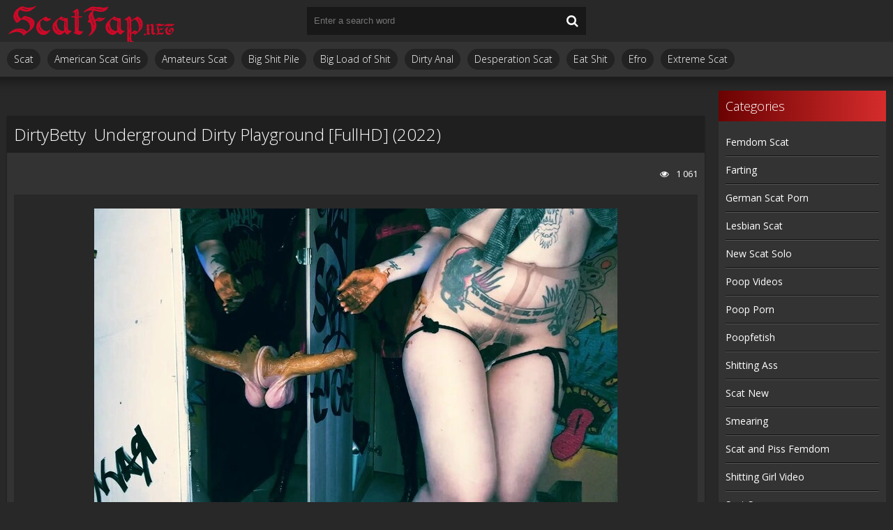

--- FILE ---
content_type: text/html; charset=utf-8
request_url: https://scatfap.net/scat-video/20031-dirtybetty-underground-dirty-playground-fullhd-2022.html
body_size: 5434
content:
<!DOCTYPE html>
<html lang="ru">
<head>
	<meta charset="utf-8">
<title>Download New Scat Porn Clips Fast DirtyBetty  Underground Dirty Playground [FullHD] (2022)</title>
<meta name="description" content="What could be better than having dirty anal sex with a huge stretchy dildo in a dark dirty abandoned room where it’s just me and my fragrant shit? Tasting fresh warm shit with deeptrough dildo sucking was amazing idea. My ass vibes drive me crazy, my mouth is full of shit and my ass never stops">
<meta name="keywords" content="dirty, dildo, could, Genres, tight, scented, Underground, Dirty, Playground, DirtyBetty, desperation, domination, throbbing, Duration, 000944, Quality, FullHD, Format, after, never">
<meta property="og:site_name" content="Watch Scat Porn Videos at Best Quality Online: ScatFap.net">
<meta property="og:type" content="article">
<meta property="og:title" content="DirtyBetty  Underground Dirty Playground FullHD (2022)">
<meta property="og:url" content="https://scatfap.net/scat-video/20031-dirtybetty-underground-dirty-playground-fullhd-2022.html">
<meta name="news_keywords" content="scat domination, desperation scat, scat and piss porn, DirtyBetty">
<meta property="og:image" content="https://scatfap.net/uploads/posts/2022-06/2551_scatfap_net.webp">
<meta property="og:description" content="What could be better than having dirty anal sex with a huge stretchy dildo in a dark dirty abandoned room where it’s just me and my fragrant shit? Tasting fresh warm shit with deeptrough dildo sucking was amazing idea. My ass vibes drive me crazy, my mouth is full of shit and my ass never stops">
<link rel="search" type="application/opensearchdescription+xml" href="https://scatfap.net/index.php?do=opensearch" title="Watch Scat Porn Videos at Best Quality Online: ScatFap.net">
<link rel="canonical" href="https://scatfap.net/scat-video/20031-dirtybetty-underground-dirty-playground-fullhd-2022.html">
	 <meta name="viewport" content="width=device-width, initial-scale=1.0" />
	  <link rel="shortcut icon" href="/templates/javscatting/images/9.ico" />
	  <link href="/templates/javscatting/style/styles.css" type="text/css" rel="stylesheet" />
	  <link href="/templates/javscatting/style/engine.css" type="text/css" rel="stylesheet" />
	  <!--[if lt IE 9]><script src="//html5shiv.googlecode.com/svn/trunk/html5.js"></script><![endif]-->
	<link href='https://fonts.googleapis.com/css?family=Open+Sans:300,400,600,700&subset=latin,cyrillic' rel='stylesheet' type='text/css'>
    <meta content="284713" name="takefilelink">
    <script data-padding = "2px 5px" data-align="centre" data-width = "800px" data-height = "60.25%" src = "https://k2s.cc/js/links-to-preview.js" data-content-order="preview,link" data-cfasync="false"> </script>
</head>

<body>

<div class="wrap">

	<div class="block center">
	
		<header class="header">
			<div class="h-one clearfix">
				<a href="/" class="logo" title="ScatFap.net - New Scat Porn Clips Watch Free On Android Phone or Iphone Online"><img src="/templates/javscatting/images/logo.png" alt="sitename" /></a>
				<div class="search-box">
					<form id="quicksearch" method="post">
						<input type="hidden" name="do" value="search" />
						<input type="hidden" name="subaction" value="search" />
						<div class="search-field">
							<input id="story" name="story" placeholder="Enter a search word" type="text" />
							<button type="submit"><span class="fa fa-search"></span></button>
						</div>
					</form>
				</div>
				<div class="btns-log">
				    
					
					
				    
				    
				</div>
			</div>
			<div class="h-two clearfix">
				<div class="btn-menu"><span class="fa fa-bars"></span></div>
				
				<ul class="h-menu">
<li><a href="/scat-video/">Scat</a></li>
<li><a href="/tags/american%20scat%20girls/" title="American Scat Girls">American Scat Girls</a></li>
<li><a href="/tags/amateurs%20scat/" title="Amateurs Scat">Amateurs Scat</a></li>
<li><a href="/tags/big%20shit%20pile/" title="Big Shit Pile">Big Shit Pile</a></li>
<li><a href="/tags/big%20load%20of%20shit/" title="Big Load of Shit">Big Load of Shit</a></li>
<li><a href="/tags/dirty%20anal/" title="Dirty Anal">Dirty Anal</a></li>
<li><a href="/tags/desperation%20scat/" title="Desperation Scat">Desperation Scat</a></li>
<li><a href="/tags/eat%20shit/" title="Eat Shit">Eat Shit</a></li>
<li><a href="/tags/efro/" title="Efro">Efro</a></li>
<li><a href="/tags/extreme%20scat/" title="Extreme Scat">Extreme Scat</a></li>
</ul>
			</div>
		</header>
		
		<!-- END HEADER -->
		
		<div class="cols fx-row">
		
			<main class="main">
				
				
				﻿

				
				
				
				
				
		        <div class="clearfix">
		            ﻿<article class="full ignore-select">

	<div class="full-in">
	
		
	
		<h1>DirtyBetty  Underground Dirty Playground [FullHD] (2022)</h1>
		
		<div class="full-meta clearfix">
			
			<div class="f-fav icon-l">
			    
				
				
				
				
				
			</div>

			
		
			
			<div class="f-views icon-l"><span class="fa fa-eye"></span>1 061</div>
		</div>
		
		<div class="f-screens">additional screenshots field</div>
		
		<div class="f-desc full-text clearfix"><div style="text-align:center;"><!--dle_image_begin:https://scatfap.net/uploads/posts/2022-06/2551_scatfap_net.webp|--><img data-src="/uploads/posts/2022-06/2551_scatfap_net.webp" style="max-width:100%;" alt="DirtyBetty  Underground Dirty Playground [FullHD] (2022)"><!--dle_image_end--></div><br>What could be better than having dirty anal sex with a huge stretchy dildo in a dark dirty abandoned room where it’s just me and my fragrant shit? Tasting fresh warm shit with deeptrough dildo sucking was amazing idea. My ass vibes drive me crazy, my mouth is full of shit and my ass never stops throbbing after a tight fuck with a scented toy!<br><br><b>Name Porn:</b> Underground Dirty Playground<br><b>Year:</b> 2022<br><b>Cast:</b> DirtyBetty <br><b>Genres:</b> scat domination, desperation scat, scat and piss porn<br><br><b>Duration:</b> 00:09:44<br><b>Quality:</b> FullHD<br><b>Format:</b> MPEG-4<br><b>Size:</b> 1.38 GB<br><br><div style="text-align:center;"><!--dle_image_begin:https://scatfap.net/uploads/posts/2022-06/5631_scatfap_net.webp|--><img data-src="/uploads/posts/2022-06/5631_scatfap_net.webp" style="max-width:100%;" alt=""><!--dle_image_end--></div><br><div style="text-align:center;"><a href="https://fboom.me/file/a551a8e228889/gdl0714_scatting_.mp4" target="_blank" rel="noopener external"><!--dle_image_begin:https://scatfap.net/templates/javscatting/images/download1.jpg|--><img data-src="/templates/javscatting/images/download1.jpg" style="max-width:100%;" alt=""><!--dle_image_end--></a></div></div>

		
		<div class="full-tags">Categories: <a href="https://scatfap.net/scat-video/">Scat</a></div>
		
		<div class="full-tags">Tags: <a href="https://scatfap.net/tags/scat%20domination/">scat domination</a>, <a href="https://scatfap.net/tags/desperation%20scat/">desperation scat</a>, <a href="https://scatfap.net/tags/scat%20and%20piss%20porn/">scat and piss porn</a>, <a href="https://scatfap.net/tags/DirtyBetty/">DirtyBetty</a></div>

		<div class="full-comms ignore-select" id="full-comms">
		
			<!--dleaddcomments-->
			<!--dlecomments-->
		    <!--dlenavigationcomments-->
		</div>

	</div>
<center><a href="https://shitting.takefile.link/premium284713.html" target="_blank"><img src="https://shitting.takefile.link/promo/takefile72890.gif" alt="TakeFile.link" /></a></center>
	
	<div class="rels-t">Related Videos:</div>
	<div class="floats clearfix">
		<div class="thumb">
	<div class="th-in">
		<a class="th-img img-resp-h" href="https://scatfap.net/scat-video/19793-veronicapassi-21xtheveronicapoottery-fullhd-2022.html">
			<img src="/uploads/posts/2022-03/3411_scatfap_net.webp" alt="veronicapassi  21X.TheVeronicaPoottery [FullHD] (2022)" />
			
		</a>
		<div class="th-text">
			<a class="th-title" href="https://scatfap.net/scat-video/19793-veronicapassi-21xtheveronicapoottery-fullhd-2022.html">veronicapassi  21X.TheVeronicaPoottery [FullHD] (2022)</a>
		</div>
	</div>
</div><div class="thumb">
	<div class="th-in">
		<a class="th-img img-resp-h" href="https://scatfap.net/scat-video/19379-dirtybetty-omg-sexy-ass-furry-scat-pov-ultrahd-4k-2022.html">
			<img src="/uploads/posts/2021-11/4131_scatfap_net.webp" alt="DirtyBetty  OMG! Sexy Ass Furry Scat POV [UltraHD/4K] (2022)" />
			
		</a>
		<div class="th-text">
			<a class="th-title" href="https://scatfap.net/scat-video/19379-dirtybetty-omg-sexy-ass-furry-scat-pov-ultrahd-4k-2022.html">DirtyBetty  OMG! Sexy Ass Furry Scat POV [UltraHD/4K] (2022)</a>
		</div>
	</div>
</div><div class="thumb">
	<div class="th-in">
		<a class="th-img img-resp-h" href="https://scatfap.net/scat-video/19855-animal-instinks-imani-vs-stephanie-featuring-helga-fullhd-2022.html">
			<img src="/uploads/posts/2022-04/1650911173_6881_scatfap_net.webp" alt="ANIMAL INSTINKS (IMANI VS STEPHANIE) FEATURING HELGA [FullHD] (2022)" />
			
		</a>
		<div class="th-text">
			<a class="th-title" href="https://scatfap.net/scat-video/19855-animal-instinks-imani-vs-stephanie-featuring-helga-fullhd-2022.html">ANIMAL INSTINKS (IMANI VS STEPHANIE) FEATURING HELGA [FullHD] (2022)</a>
		</div>
	</div>
</div><div class="thumb">
	<div class="th-in">
		<a class="th-img img-resp-h" href="https://scatfap.net/scat-video/19578-dirtybetty-eww-dirty-stinky-hairy-armpits-ultrahd-4k-2022.html">
			<img src="/uploads/posts/2022-01/8371_scatfap_net.webp" alt="DirtyBetty  Eww! Dirty Stinky Hairy Armpits [UltraHD/4K] (2022)" />
			
		</a>
		<div class="th-text">
			<a class="th-title" href="https://scatfap.net/scat-video/19578-dirtybetty-eww-dirty-stinky-hairy-armpits-ultrahd-4k-2022.html">DirtyBetty  Eww! Dirty Stinky Hairy Armpits [UltraHD/4K] (2022)</a>
		</div>
	</div>
</div><div class="thumb">
	<div class="th-in">
		<a class="th-img img-resp-h" href="https://scatfap.net/scat-video/19527-lunatic-girl-hairy-scat-masturbation-ultrahd-4k-2022.html">
			<img src="/uploads/posts/2021-12/2091_scatfap_net.webp" alt="lunatic Girl Hairy Scat Masturbation [UltraHD/4K] (2022)" />
			
		</a>
		<div class="th-text">
			<a class="th-title" href="https://scatfap.net/scat-video/19527-lunatic-girl-hairy-scat-masturbation-ultrahd-4k-2022.html">lunatic Girl Hairy Scat Masturbation [UltraHD/4K] (2022)</a>
		</div>
	</div>
</div><div class="thumb">
	<div class="th-in">
		<a class="th-img img-resp-h" href="https://scatfap.net/scat-video/19446-michelles-hell-depraved-maids-forced-to-eat-shit-fullhd-2022.html">
			<img src="/uploads/posts/2021-11/1901_scatfap_net.webp" alt="Michelles Hell Depraved Maids (Forced To Eat Shit) [FullHD] (2022)" />
			
		</a>
		<div class="th-text">
			<a class="th-title" href="https://scatfap.net/scat-video/19446-michelles-hell-depraved-maids-forced-to-eat-shit-fullhd-2022.html">Michelles Hell Depraved Maids (Forced To Eat Shit) [FullHD] (2022)</a>
		</div>
	</div>
</div>
	</div>
	
</article>
		        </div>
		        
				
			</main>
			
			<!-- END MAIN -->
			
			<aside class="side">
				<nav class="side-box side-nav">
					<div class="side-bt">Categories</div>
					<ul class="side-bc">
<a href="/tags/femdom%20scat/" title="Femdom Scat">Femdom Scat</a>
<a href="/tags/farting/" title="Farting">Farting</a>
<a href="/tags/german%20scat%20porn/" title="German Scat Porn">German Scat Porn</a>
<a href="/tags/lesbian%20scat/" title="Lesbian Scat">Lesbian Scat</a>
<a href="/tags/new%20scat%20solo/" title="New Scat Solo">New Scat Solo</a>
<a href="/tags/poop%20videos/" title="Poop Videos">Poop Videos</a>
<a href="/tags/poop%20porn/" title="Poop Porn">Poop Porn</a>
<a href="/tags/poopfetish/" title="Poopfetish">Poopfetish</a>
<a href="/tags/shitting%20ass/" title="Shitting Ass">Shitting Ass</a>
<a href="/tags/scat%20new/" title="Scat New">Scat New</a>
<a href="/tags/smearing/" title="Smearing">Smearing</a>
<a href="/tags/scat%20and%20piss%20femdom/" title="Scat and Piss Femdom">Scat and Piss Femdom</a>
<a href="/tags/shitting%20girl%20video/" title="Shitting Girl Video">Shitting Girl Video</a>
<a href="/tags/scat%20sex/" title="Scat Sex">Scat Sex</a>
<a href="/tags/scat%20lesbian/" title="Scat Lesbian">Scat Lesbian</a>
<a href="/tags/scat%20domination/" title="Scat Domination">Scat Domination</a>
<a href="/tags/scat%20and%20piss%20porn/" title="Scat and Piss Porn">Scat and Piss Porn</a>
<a href="/tags/shitting%20porn/" title="Shitting Porn">Shitting Porn</a>
<a href="/tags/scat%20solo/" title="Scat Solo">Scat Solo</a>
<a href="/tags/vomit%20scat/" title="Vomit Scat">Vomit Scat</a>
<a href="/tags/scat%20porn/" title="Scat Porn">Scat Porn</a>
<a href="/tags/scat%20videos/" title="Scat Videos">Scat Videos</a>
<a href="/tags/toilet%20slavery/" title="Toilet Slavery">Toilet Slavery</a>
<a href="/tags/toilet%20slave/" title="Toilet Slave">Toilet Slave</a>
					</ul></nav></aside>          
           <a href="https://javscat.net/" target="_blank" rel="dofollow"><strong>Jav Scat</strong>
       <br>
   </a>

<a href="https://scatlife.net/" target="_blank" rel="dofollow"><strong>Scat Porn</strong>
       <br>
   </a>
<a href="http://shitjav.com/" target="_blank" rel="dofollow"><strong>Jav Scat Download</strong>
       <br>
   </a>
<a href="https://scathd.org/" target="_blank" rel="dofollow"><strong>Toilet Slave</strong>
       <br>
   </a>
<a href="https://javscatting.com/" target="_blank" rel="dofollow"><strong>Sex Scat Jav</strong>
       <br>
   </a>
<a href="http://scat-japan.com/" target="_blank" rel="dofollow"><strong>Scat Japan</strong>
       <br>
   </a>
<a href="https://scat-video.org/" target="_blank" rel="dofollow"><strong>Scat Video</strong>
       <br>
   </a>
<a href="https://pornjoy.org/" target="_blank" rel="dofollow"><strong>Porn Tube</strong>
       <br>
   </a>
            <a href="https://xfaps.org/" target="_blank"><strong>XFaps.org</strong></a>
                               <br>
                     <a href="https://josporn.net/" target="_blank"><strong>JosPorn.net</strong></a>     
                   <br>
                     <a href="https://xfantazy.org/" target="_blank"><strong>XFantazy.org</strong></a>   
	</div>
		
	<footer class="footer">
			<a href="/" class="copyright" id="upper">::Top::</a>
         
 <noindex><!--LiveInternet counter--><a href="https://www.liveinternet.ru/click"
target="_blank"><img id="licnt547B" width="0" height="0" style="border:0" 
title="LiveInternet"
src="[data-uri]"
alt=""/></a><script>(function(d,s){d.getElementById("licnt547B").src=
"https://counter.yadro.ru/hit?t50.6;r"+escape(d.referrer)+
((typeof(s)=="undefined")?"":";s"+s.width+"*"+s.height+"*"+
(s.colorDepth?s.colorDepth:s.pixelDepth))+";u"+escape(d.URL)+
";h"+escape(d.title.substring(0,150))+";"+Math.random()})
(document,screen)</script><!--/LiveInternet--></noindex>
			<div class="ft-menu">
			
			</div></footer>
</div>
	
</div>

<!--noindex-->


	<div class="login-box" id="login-box" title="Authorization">
		<form method="post">
			<input type="text" name="login_name" id="login_name" placeholder="your login"/>
			<input type="password" name="login_password" id="login_password" placeholder="your password" />
			<button onclick="submit();" type="submit" title="Вход">Login to the site</button>
			<input name="login" type="hidden" id="login" value="submit" />
			<div class="lb-check">
				<input type="checkbox" name="login_not_save" id="login_not_save" value="1"/>
				<label for="login_not_save">Don't remember me</label> 
			</div>
			<div class="lb-lnk flex-row">
				<a href="https://scatfap.net/index.php?do=lostpassword">Forgot your password?</a>
				
			</div>
		</form>
	
		
		
		
		
		
		
	
	</div>

<!--/noindex-->  

<script src="/engine/classes/min/index.php?g=general3&amp;v=8a9fc"></script>
<script src="/engine/classes/min/index.php?f=engine/classes/js/jqueryui3.js,engine/classes/js/dle_js.js,engine/classes/js/lazyload.js&amp;v=8a9fc" defer></script>
<script src="/templates/javscatting/js/libs.js"></script>
<script>
<!--
var dle_root       = '/';
var dle_admin      = '';
var dle_login_hash = '270aefe07a5399c474e08a4ec7f169f5c05ba72a';
var dle_group      = 5;
var dle_skin       = 'javscatting';
var dle_wysiwyg    = '2';
var quick_wysiwyg  = '0';
var dle_min_search = '4';
var dle_act_lang   = ["Yes", "No", "Enter", "Cancel", "Save", "Delete", "Loading. Please, wait..."];
var menu_short     = 'Quick edit';
var menu_full      = 'Full edit';
var menu_profile   = 'View profile';
var menu_send      = 'Send message';
var menu_uedit     = 'Admin Center';
var dle_info       = 'Information';
var dle_confirm    = 'Confirm';
var dle_prompt     = 'Enter the information';
var dle_req_field  = ["Fill the name field", "Fill the message field", "Fill the field with the subject of the message"];
var dle_del_agree  = 'Are you sure you want to delete it? This action cannot be undone';
var dle_spam_agree = 'Are you sure you want to mark the user as a spammer? This will remove all his comments';
var dle_c_title    = 'Send a complaint';
var dle_complaint  = 'Enter the text of your complaint to the Administration:';
var dle_mail       = 'Your e-mail:';
var dle_big_text   = 'Highlighted section of text is too large.';
var dle_orfo_title = 'Enter a comment to the detected error on the page for Administration ';
var dle_p_send     = 'Send';
var dle_p_send_ok  = 'Notification has been sent successfully ';
var dle_save_ok    = 'Changes are saved successfully. Refresh the page?';
var dle_reply_title= 'Reply to the comment';
var dle_tree_comm  = '0';
var dle_del_news   = 'Delete article';
var dle_sub_agree  = 'Do you really want to subscribe to this article’s comments?';
var dle_captcha_type  = '0';
var dle_share_interesting  = ["Share a link to the selected text", "Twitter", "Facebook", "Вконтакте", "Direct Link:", "Right-click and select «Copy Link»"];
var DLEPlayerLang     = {prev: 'Previous',next: 'Next',play: 'Play',pause: 'Pause',mute: 'Mute', unmute: 'Unmute', settings: 'Settings', enterFullscreen: 'Enable full screen mode', exitFullscreen: 'Disable full screen mode', speed: 'Speed', normal: 'Normal', quality: 'Quality', pip: 'PiP mode'};
var allow_dle_delete_news   = false;
var dle_search_delay   = false;
var dle_search_value   = '';
jQuery(function($){
FastSearch();
});
//-->
</script> 

<script defer src="https://static.cloudflareinsights.com/beacon.min.js/vcd15cbe7772f49c399c6a5babf22c1241717689176015" integrity="sha512-ZpsOmlRQV6y907TI0dKBHq9Md29nnaEIPlkf84rnaERnq6zvWvPUqr2ft8M1aS28oN72PdrCzSjY4U6VaAw1EQ==" data-cf-beacon='{"version":"2024.11.0","token":"981510d0efbe49ec90277c7a40029b08","r":1,"server_timing":{"name":{"cfCacheStatus":true,"cfEdge":true,"cfExtPri":true,"cfL4":true,"cfOrigin":true,"cfSpeedBrain":true},"location_startswith":null}}' crossorigin="anonymous"></script>
</body>
</html>